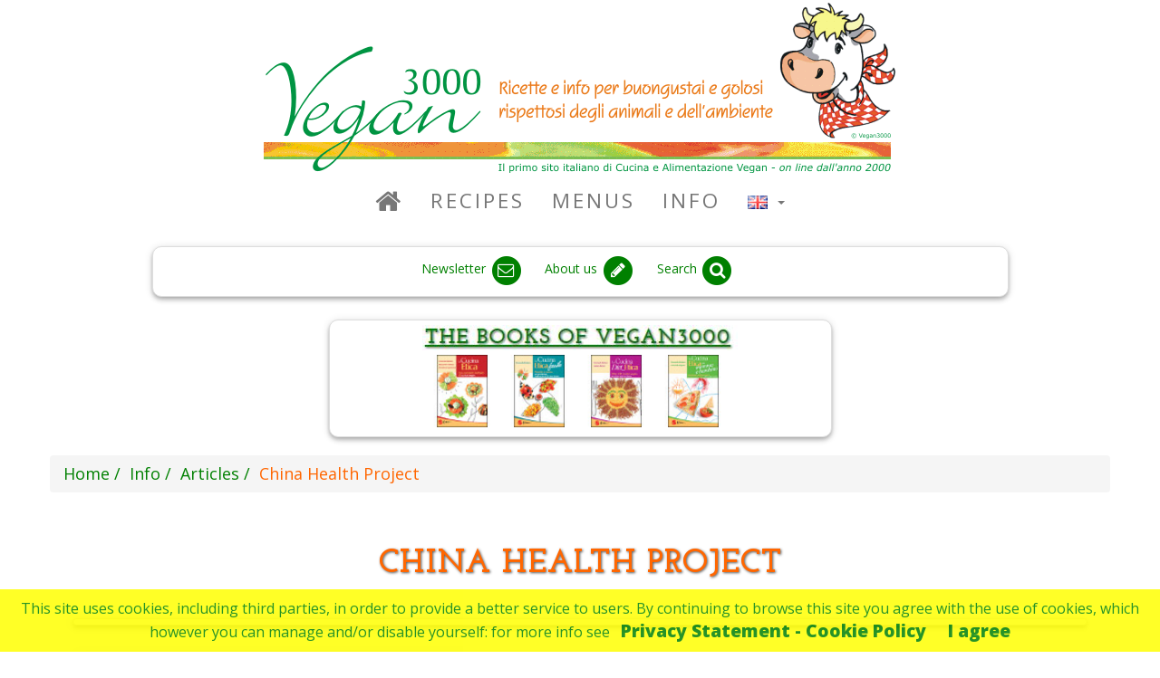

--- FILE ---
content_type: text/html
request_url: https://vegan3000.info/cookies-gopolicy_en.html
body_size: -129
content:
Privacy Statement - Cookie Policy